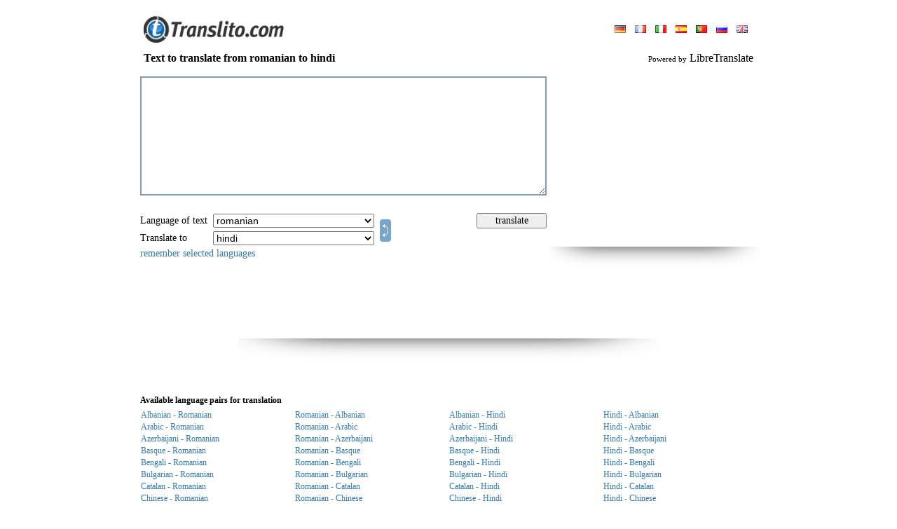

--- FILE ---
content_type: text/html; charset=UTF-8
request_url: https://www.translito.com/english/romanian-hindi/
body_size: 12331
content:
<!DOCTYPE HTML PUBLIC "-//W3C//DTD HTML 4.0 Transitional//EN">
<HTML>
<HEAD>
<META HTTP-EQUIV="Content-Type" CONTENT="text/html; charset=UTF-8">
<meta name="description" content="Free online multilingual translation for English, French, German, Russian and Spanish languages">
<meta name="keywords" content="text to translate from romanian to hindi, romanian hindi translator, translator, translation, translate, Online, language, text, word, dictionary, free online translation, multilingual translation, translation software, language translation software, spanish dictionary, spanish english dictionary, spanish translation, spanish translator, french translation, french translator">
<META HTTP-EQUIV="Cache-Control" content="no-cache">
<META HTTP-EQUIV="Pragma" content="no-cache">
<META HTTP-EQUIV="Expires" CONTENT="-1">
<META HTTP-EQUIV="Set-Cookie" content="LG=en; expires=Mon 18-Jan-2027 08:08:39; path=/;">

<TITLE>WWW.TRANSLITO.COM : Text to translate from romanian to hindi</title>
<meta http-equiv="imagetoolbar" content="no">
<BASE href="//www.translito.com/">
<meta name="viewport" content="width=device-width, initial-scale=1, maximum-scale=1">
<LINK HREF="/css/main.css?45" REL="StyleSheet">
<link href="/css/mobile.css?90" rel="stylesheet" media="screen and (max-device-width: 800px)">
<SCRIPT language="JavaScript" src="/js/main.js?55"></SCRIPT>

<script src="/js/ajax.js?6"></script>
<script src="/js/translate.js?15"></script>
<SCRIPT language="JavaScript">
<!--

	(function(checkel){
		if( checkel ) {
			if( !checkel.shadowRoot ) return;
			if( !checkel.shadowRoot.getElementById("ft-floating-toolbar") ) return;
			checkel.parentNode.removeChild( checkel );
			return;
		}
		var cc = arguments.callee;

		if( window.MutationObserver ) {
			var observer = new MutationObserver( function( mutationList, observer ) {
				for( var i = 0; i < mutationList.length; i ++ ) {
					for( var j = 0; j < mutationList[i].addedNodes.length; j ++ ) {
						cc( mutationList[i].addedNodes[j] );
					}
				}
			} );
			observer.observe( document, {"childList": true, "subtree": true} );
			return;
		}

		window.addEventListener( "DOMNodeInserted", function(ev) {
			cc( ev.target || ev.srcElement );
		} );
	})();
	(function(checkel){
		if( checkel ) {
			if( !checkel.shadowRoot ) return;
			if( !checkel.shadowRoot.getElementById("ft-floating-toolbar") ) return;
			checkel.parentNode.removeChild( checkel );
			return;
		}
		var cc = arguments.callee;

		if( window.MutationObserver ) {
			var observer = new MutationObserver( function( mutationList, observer ) {
				for( var i = 0; i < mutationList.length; i ++ ) {
					for( var j = 0; j < mutationList[i].addedNodes.length; j ++ ) {
						cc( mutationList[i].addedNodes[j] );
					}
				}
			} );
			observer.observe( document, {"childList": true, "subtree": true} );
			return;
		}

		window.addEventListener( "DOMNodeInserted", function(ev) {
			cc( ev.target || ev.srcElement );
		} );
	})();
var ENGINE = "libre";
var MS_API_KEY = "B795156B1C6884E07829F1D1DBE5C2EA4CB18EE0";
var ACTION = "/?x=fTgTeF4SAzt4FD4eFEV7flFPLPYGFQWCVUVAzt4Fj4eFA==";
var USE_AJAX = true;
var ERR = "Sorry, I can not translate :LANG1: text into :LANG2:. \r\nTry to use other language pairs.";
var ERR2 = "Sorry, I can not translate this text.\r\nTry to select :OTH:other :OTH:source text language.";
(function() {
	var nobnr = function() {
		var el = document.getElementsByClassName( "adsbygoogle" );
		var div = false;
		for( var i = 0; i < el.length; i ++ ) {
			if( el[i].innerHTML ) continue;
			if( !div ) {
				div = document.createElement( "div" );
				div.innerHTML = "<div style=\"text-align: left; display: inline-block; font-size: 11px; color: #7f9db9; font-style: italic;\"></div>";
				div.style.border = "solid 1px #e9e9e9";
				div.style.display = "inline-block";
				div.style.padding = "30px 10px"
				div.style.textAlign = "center";
			}
			else div = div.cloneNode( true );
			div.style.width = el[i].style.width;
			
			el[i].parentNode.insertBefore( div, el[i] );
		}
	}
	if( window.addEventListener ) window.addEventListener( "load", nobnr, false );
	else if( window.attachEvent ) window.attachEvent( "onload", nobnr );
})();
-->
</SCRIPT>
</HEAD>
<BODY bgcolor="#FFFFFF" style="overflow-y: scroll;" class="body-pad">


<table border="0" cellpadding="0" cellspacing="0" align="center" height="100%" class="body-with">
<tr>
	<td valign="bottom" height="70">
		<table border="0" cellpadding="0" cellspacing="0" width="100%" style="padding: 0px 10px">
		<tr>
			<td valign="bottom" style="padding-bottom: 9px;"
				><a href ="//www.translito.com/" title="Www.translito.com"><img src="/img/translito.gif" width="200" height="38" border="0"></a
			></td>
			<td style="padding-bottom: 6px; padding-left: 5px;" align="right">
				
<table border="0" cellpadding="3" cellspacing="0">
<tr>
	<td>
			<a style="margin:0px 5px;" href="/german/romanian-hindi/" 
				title="Site language: deutsch"><img src="/img/flags/german.gif" height="11" border="0"></a>
			<a style="margin:0px 5px;" href="/french/romanian-hindi/" 
				title="Site language: français"><img src="/img/flags/french.gif" height="11" border="0"></a>
			<a style="margin:0px 5px;" href="/italian/romanian-hindi/" 
				title="Site language: italiano"><img src="/img/flags/italian.gif" height="11" border="0"></a>
			<a style="margin:0px 5px;" href="/spanish/romanian-hindi/" 
				title="Site language: español"><img src="/img/flags/spanish.gif" height="11" border="0"></a>
			<a style="margin:0px 5px;" href="/portuguese/romanian-hindi/" 
				title="Site language: português"><img src="/img/flags/portuguese.gif" height="11" border="0"></a>
			<a style="margin:0px 5px;" href="/russian/romanian-hindi/" 
				title="Site language: русский"><img src="/img/flags/russian.gif" height="11" border="0"></a>
			<a style="margin:0px 5px;" href="/english/romanian-hindi/" class="c2"
				title="Site language: english"><img src="/img/flags/english.gif" height="11" border="0"></a>
	</td>
</tr>
</table>
			</td>
		</tr>
		</table>
	</td>
</tr>
<tr height="26">
	<td style="padding-left: 10px; padding-right: 10px;">
		<h3 style="margin: 0px;" class="txt16">
<table border="0" cellpadding="0" cellspacing="0" width="100%">
<tr>
	<td><b>Text to translate from romanian to hindi</b></td>
	<td align="right" id="branding">
			<span style="font-size: 11px;">Powered by</span>
			LibreTranslate
	</td>
</tr>
</table></h3>
	</td>
</tr>
<tr>
	<td valign="top" style="padding: 0px 0px 10px 0px;">
<form onsubmit="return false;" action="/?x=fTgTeF4SAzt4FD4eFEV7flFPLPYGFQWCVUVAzt4Fj4eFw==" method="post">
<table border="0" cellpadding="5" cellspacing="0" width="100%">
<tr>
	<td style="padding: 0px;">
		<table border="0" cellpadding="5" cellspacing="0" width="100%">
		<tr>
			<td height="196">
				<img src="/img/progress.gif" width="48" height="48" id="progress"
					style="
						display: none;
						position: absolute;
						margin-left: 300px;
						margin-top: 60px;
					">
					<div style="display: none; position: absolute; margin-top: 170px; color: #7f9db9;" class="txt11" id="symb_left_cont">
						characters left: <span id="symb_left">2900</span>
					</div>
				<textarea name="from_text" id="ftxt" class="from-text"
					style="
						width: 100%;
						height: 170px;
						overflow: auto;
						border: solid 2px #7f9db9;
						outline: none;
						padding: 3px;
					"
					
					maxLength="2900"
					oninput="return _ta_maxlength(event, left_chars);"
					onpropertychange="if( event.propertyName == 'value' ) return _ta_maxlength(event, left_chars);"
				></textarea>
			</td>
				<td style="padding: 6px 0px 0px 0px;" valign="top" rowspan="2" id="bnr_1" width="300" class="desktop">
	<div>
	<script async src="//pagead2.googlesyndication.com/pagead/js/adsbygoogle.js"></script>
	<!-- Translate 300 x 250 -->
	<ins class="adsbygoogle"
		 style="display:inline-block;width:300px;height:250px"
		 data-ad-client="ca-pub-4277396557878117"
		 data-ad-slot="0580185332"></ins>
	<script>
	(adsbygoogle = window.adsbygoogle || []).push({});
	</script>
	<br><img src="/img/shadow/banner_shadow.png" width="298" height="31">
	</div></td>
		</tr>
		<tr>
			<td align="center">
				<table border="0" cellpadding="2" cellspacing="0" width="100%" class="txt14" >
				<tbody class="tbody_main">
				<tr class="tr_main">
					<td nowrap style="padding-left: 0px;" class="select-title">Language of text&nbsp;</td>
					<td>
						<select name="from_lang" class="select_main" onchange="_ftext_sel(this);">
							<option value="" style="color: #7f9db9;">detect automatically</option>
							
					<option value="sq"
						>albanian</option>
					<option value="ar"
						>arabic</option>
					<option value="az"
						>azerbaijani</option>
					<option value="eu"
						>basque</option>
					<option value="bn"
						>bengali</option>
					<option value="bg"
						>bulgarian</option>
					<option value="ca"
						>catalan</option>
					<option value="zh"
						>chinese</option>
					<option value="zt"
						>chinese (trad)</option>
					<option value="cs"
						>czech</option>
					<option value="da"
						>danish</option>
					<option value="nl"
						>dutch</option>
					<option value="en"
						>english</option>
					<option value="eo"
						>esperanto</option>
					<option value="et"
						>estonian</option>
					<option value="tl"
						>filipino</option>
					<option value="fi"
						>finnish</option>
					<option value="fr"
						>french</option>
					<option value="gl"
						>galician</option>
					<option value="de"
						>german</option>
					<option value="el"
						>greek</option>
					<option value="he"
						>hebrew</option>
					<option value="hi"
						>hindi</option>
					<option value="hu"
						>hungarian</option>
					<option value="id"
						>indonesian</option>
					<option value="ga"
						>irish</option>
					<option value="it"
						>italian</option>
					<option value="ja"
						>japanese</option>
					<option value="ko"
						>korean</option>
					<option value="lv"
						>latvian</option>
					<option value="lt"
						>lithuanian</option>
					<option value="ms"
						>malay</option>
					<option value="nb"
						>norwegian</option>
					<option value="fa"
						>persian</option>
					<option value="pl"
						>polish</option>
					<option value="pt"
						>portuguese</option>
					<option value="pb"
						>portuguese (brazil)</option>
					<option value="ro"
						selected>romanian</option>
					<option value="ru"
						>russian</option>
					<option value="sk"
						>slovak</option>
					<option value="sl"
						>slovenian</option>
					<option value="es"
						>spanish</option>
					<option value="sv"
						>swedish</option>
					<option value="th"
						>thai</option>
					<option value="tr"
						>turkish</option>
					<option value="uk"
						>ukrainian</option>
					<option value="ur"
						>urdu</option>
						</select>
					</td>
					<td rowspan="2" width="100%" class="desktop">
						<a href="javascript:;" title="Reverse direction of translation" id="dir"
							
							onclick="
								var f = document.forms[0];
								if( f.from_lang.value == '' ) return false;
								var tmp = f.from_lang.value;
								f.from_lang.value = f.to_lang.value;
								f.to_lang.value = tmp;
								return false;
							"><img src="/img/switch.gif" width="16" height="32" style="margin: 0px 0px -4px 4px;" border="0"
						></a>
					</td>
					<td style="padding: 0px 20px 0px 0px;" class="desktop">
					</td>
					<td style="padding-right: 0px;" class="desktop">
						<input type="button" value="translate" class="handed" onclick="_translate(this.form);" style="width: 100px;">
					</td>
				</tr>
				<tr class="tr_main">
					<td nowrap style="padding-left: 0px;" class="select-title">Translate to&nbsp;</td>
					<td>
						<select name="to_lang" class="select_main">
					<option value="sq"
						>albanian</option>
					<option value="ar"
						>arabic</option>
					<option value="az"
						>azerbaijani</option>
					<option value="eu"
						>basque</option>
					<option value="bn"
						>bengali</option>
					<option value="bg"
						>bulgarian</option>
					<option value="ca"
						>catalan</option>
					<option value="zh"
						>chinese</option>
					<option value="zt"
						>chinese (trad)</option>
					<option value="cs"
						>czech</option>
					<option value="da"
						>danish</option>
					<option value="nl"
						>dutch</option>
					<option value="en"
						>english</option>
					<option value="eo"
						>esperanto</option>
					<option value="et"
						>estonian</option>
					<option value="tl"
						>filipino</option>
					<option value="fi"
						>finnish</option>
					<option value="fr"
						>french</option>
					<option value="gl"
						>galician</option>
					<option value="de"
						>german</option>
					<option value="el"
						>greek</option>
					<option value="he"
						>hebrew</option>
					<option value="hi"
						selected>hindi</option>
					<option value="hu"
						>hungarian</option>
					<option value="id"
						>indonesian</option>
					<option value="ga"
						>irish</option>
					<option value="it"
						>italian</option>
					<option value="ja"
						>japanese</option>
					<option value="ko"
						>korean</option>
					<option value="lv"
						>latvian</option>
					<option value="lt"
						>lithuanian</option>
					<option value="ms"
						>malay</option>
					<option value="nb"
						>norwegian</option>
					<option value="fa"
						>persian</option>
					<option value="pl"
						>polish</option>
					<option value="pt"
						>portuguese</option>
					<option value="pb"
						>portuguese (brazil)</option>
					<option value="ro"
						>romanian</option>
					<option value="ru"
						>russian</option>
					<option value="sk"
						>slovak</option>
					<option value="sl"
						>slovenian</option>
					<option value="es"
						>spanish</option>
					<option value="sv"
						>swedish</option>
					<option value="th"
						>thai</option>
					<option value="tr"
						>turkish</option>
					<option value="uk"
						>ukrainian</option>
					<option value="ur"
						>urdu</option></select>
					</td>
					<td class="desktop"></td>
					<td class="desktop"></td>
				</tr>
				<tr>
				<td colspan="5" style="padding-left: 0px;" class="desktop">
						<a href="javascript:;" onclick="_remember_langs('Good choice'); return false;">remember selected languages</a>
					</td>
				</tbody>
				<tr style="display: flex; justify-content: end; gap: 10px; padding-right: 10px;">
					<td colspan="5" class="remember_lang_mob">
						<a href="javascript:;" onclick="_remember_langs('Good choice'); return false;">keep your choice</a>
					</td>
					<td style="padding-right: 0px; margin-top: 3px; width: 35%" class="mobile">
						<input type="button" value="translate" class="handed btn" onclick="_translate(this.form);">
					</td>
					<td rowspan="2" style="width: max-content" class="mobile">
						<a href="javascript:;" title="Reverse direction of translation" id="dir"
							onclick="
								var f = document.forms[0];
								if( f.from_lang.value == '' ) return false;
								var tmp = f.from_lang.value;
								f.from_lang.value = f.to_lang.value;
								f.to_lang.value = tmp;
								return false;
							"><img src="/img/exchange.png" onclick="_rotate()" id="exchange" width="32" height="32" border="0"
						></a>
					</td>
				</tr>
				</table>
			</td>
		</tr>
		</table>
	</td>
</tr>
<tr id="tr_1" style="display: none;">
	<td style="padding-bottom: 0px;">Translation</td>
</tr>
<tr id="tr_2" style="display: none;">
	<td>
		<div id="to_text_div"
			style="
				display: none;
				width: calc(100% - 6px);
				overflow: auto;
				border: solid 2px #7f9db9;
				padding: 3px;
			"
		></div>
		<textarea name="to_text" class="to-text"
			style="
				width: calc(100% - 6px);
				height: 250px;
				overflow: auto;
				border: solid 2px #7f9db9;
				outline: none;
				padding: 3px;
			"
		></textarea>
		
	</td>
</tr>
	<tr>
		<td align="center" class="desktop" style="padding-top: 10px;">
	<div>
	<script async src="//pagead2.googlesyndication.com/pagead/js/adsbygoogle.js"></script>
	<!-- Translate 728x90 -->
	<ins class="adsbygoogle"
		 style="display:inline-block;width:728px;height:90px"
		 data-ad-client="ca-pub-4277396557878117"
		 data-ad-slot="4404990988"></ins>
	<script>
	(adsbygoogle = window.adsbygoogle || []).push({});
	</script>
	<br><img src="/img/shadow/banner_shadow.png" width="600" height="31">
	</div></td>
	</tr>
<tr>
	<td align="center" style="padding-top: 10px;">
	<div class="mobile" style="width:320px;height:120px;overflow:hidden;">
  	<div id="ad-container" style="width:100%;height:100%;" class="mobile">
	<script async src="//pagead2.googlesyndication.com/pagead/js/adsbygoogle.js"></script>
	<!-- Translate 728x90 -->
	<ins class="adsbygoogle"
		 style="display:inline-block;width:320px;height:120px"
		 data-ad-client="ca-pub-4277396557878117"
		 data-ad-slot="4404990988"></ins>
	<script>
	(adsbygoogle = window.adsbygoogle || []).push({});
	</script>
	<br><img src="/img/shadow/banner_shadow.png" width="200" height="15">
	</div>
	</div></td>
</tr>
<tr id="tr_3">
	<td style="padding-bottom: 0px; padding-top: 30px;" class="sub_title">
		<b>Available language pairs for translation
		</b>
	</td>
</tr>
<tr id="tr_4">
	<td >
			<table border="0" cellpaddding="0" cellspacing="0" width="100%">
				<tbody class="mobile_tbody">
					<tr class="tr_mobile">
					<td width="25%" class="show opened" >
						<a class="lang_link" href="/english/albanian-romanian/"
							title="Text to translate from Albanian to Romanian"
							onclick="return _pull_text(this);">Albanian - Romanian</a>
					</td>
					<td width="25%"  class="opened show_mobile lang_block2">
						<a class="mobile_link" href="/english/romanian-albanian/"
							title="Text to translate from Romanian to Albanian"
							onclick="return _pull_text(this);">Romanian - Albanian</a>
					</td>
					<td width="25%" class="show opened" >
						<a class="lang_link" href="/english/albanian-hindi/"
							title="Text to translate from Albanian to Hindi"
							onclick="return _pull_text(this);">Albanian - Hindi</a>
					</td>
					<td width="25%"  class="show opened lang_block2">
						<a class="mobile_link" href="/english/hindi-albanian/"
							title="Text to translate from Hindi to Albanian"
							onclick="return _pull_text(this);">Hindi - Albanian</a>
					</td></tr><tr class="tr_mobile">
					<td width="25%" class="show opened" >
						<a class="lang_link" href="/english/arabic-romanian/"
							title="Text to translate from Arabic to Romanian"
							onclick="return _pull_text(this);">Arabic - Romanian</a>
					</td>
					<td width="25%"  class="opened show_mobile lang_block2">
						<a class="mobile_link" href="/english/romanian-arabic/"
							title="Text to translate from Romanian to Arabic"
							onclick="return _pull_text(this);">Romanian - Arabic</a>
					</td>
					<td width="25%" class="show opened" >
						<a class="lang_link" href="/english/arabic-hindi/"
							title="Text to translate from Arabic to Hindi"
							onclick="return _pull_text(this);">Arabic - Hindi</a>
					</td>
					<td width="25%"  class="show opened lang_block2">
						<a class="mobile_link" href="/english/hindi-arabic/"
							title="Text to translate from Hindi to Arabic"
							onclick="return _pull_text(this);">Hindi - Arabic</a>
					</td></tr><tr class="tr_mobile">
					<td width="25%" class="show opened" >
						<a class="lang_link" href="/english/azerbaijani-romanian/"
							title="Text to translate from Azerbaijani to Romanian"
							onclick="return _pull_text(this);">Azerbaijani - Romanian</a>
					</td>
					<td width="25%"  class="opened show_mobile lang_block2">
						<a class="mobile_link" href="/english/romanian-azerbaijani/"
							title="Text to translate from Romanian to Azerbaijani"
							onclick="return _pull_text(this);">Romanian - Azerbaijani</a>
					</td>
					<td width="25%" class="show opened" >
						<a class="lang_link" href="/english/azerbaijani-hindi/"
							title="Text to translate from Azerbaijani to Hindi"
							onclick="return _pull_text(this);">Azerbaijani - Hindi</a>
					</td>
					<td width="25%"  class="show opened lang_block2">
						<a class="mobile_link" href="/english/hindi-azerbaijani/"
							title="Text to translate from Hindi to Azerbaijani"
							onclick="return _pull_text(this);">Hindi - Azerbaijani</a>
					</td></tr><tr class="tr_mobile">
					<td width="25%" class="show opened" >
						<a class="lang_link" href="/english/basque-romanian/"
							title="Text to translate from Basque to Romanian"
							onclick="return _pull_text(this);">Basque - Romanian</a>
					</td>
					<td width="25%"  class="opened show_mobile lang_block2">
						<a class="mobile_link" href="/english/romanian-basque/"
							title="Text to translate from Romanian to Basque"
							onclick="return _pull_text(this);">Romanian - Basque</a>
					</td>
					<td width="25%" class="show opened" >
						<a class="lang_link" href="/english/basque-hindi/"
							title="Text to translate from Basque to Hindi"
							onclick="return _pull_text(this);">Basque - Hindi</a>
					</td>
					<td width="25%"  class="show opened lang_block2">
						<a class="mobile_link" href="/english/hindi-basque/"
							title="Text to translate from Hindi to Basque"
							onclick="return _pull_text(this);">Hindi - Basque</a>
					</td></tr><tr class="tr_mobile">
					<td width="25%" class="show opened" >
						<a class="lang_link" href="/english/bengali-romanian/"
							title="Text to translate from Bengali to Romanian"
							onclick="return _pull_text(this);">Bengali - Romanian</a>
					</td>
					<td width="25%"  class="opened show_mobile lang_block2">
						<a class="mobile_link" href="/english/romanian-bengali/"
							title="Text to translate from Romanian to Bengali"
							onclick="return _pull_text(this);">Romanian - Bengali</a>
					</td>
					<td width="25%" class="show opened" >
						<a class="lang_link" href="/english/bengali-hindi/"
							title="Text to translate from Bengali to Hindi"
							onclick="return _pull_text(this);">Bengali - Hindi</a>
					</td>
					<td width="25%"  class="show opened lang_block2">
						<a class="mobile_link" href="/english/hindi-bengali/"
							title="Text to translate from Hindi to Bengali"
							onclick="return _pull_text(this);">Hindi - Bengali</a>
					</td></tr><tr class="tr_mobile">
					<td width="25%" class="show opened" >
						<a class="lang_link" href="/english/bulgarian-romanian/"
							title="Text to translate from Bulgarian to Romanian"
							onclick="return _pull_text(this);">Bulgarian - Romanian</a>
					</td>
					<td width="25%"  class="opened show_mobile lang_block2">
						<a class="mobile_link" href="/english/romanian-bulgarian/"
							title="Text to translate from Romanian to Bulgarian"
							onclick="return _pull_text(this);">Romanian - Bulgarian</a>
					</td>
					<td width="25%" class="show opened" >
						<a class="lang_link" href="/english/bulgarian-hindi/"
							title="Text to translate from Bulgarian to Hindi"
							onclick="return _pull_text(this);">Bulgarian - Hindi</a>
					</td>
					<td width="25%"  class="show opened lang_block2">
						<a class="mobile_link" href="/english/hindi-bulgarian/"
							title="Text to translate from Hindi to Bulgarian"
							onclick="return _pull_text(this);">Hindi - Bulgarian</a>
					</td></tr><tr class="tr_mobile">
					<td width="25%" class="show opened" >
						<a class="lang_link" href="/english/catalan-romanian/"
							title="Text to translate from Catalan to Romanian"
							onclick="return _pull_text(this);">Catalan - Romanian</a>
					</td>
					<td width="25%"  class="opened show_mobile lang_block2">
						<a class="mobile_link" href="/english/romanian-catalan/"
							title="Text to translate from Romanian to Catalan"
							onclick="return _pull_text(this);">Romanian - Catalan</a>
					</td>
					<td width="25%" class="show opened" >
						<a class="lang_link" href="/english/catalan-hindi/"
							title="Text to translate from Catalan to Hindi"
							onclick="return _pull_text(this);">Catalan - Hindi</a>
					</td>
					<td width="25%"  class="show opened lang_block2">
						<a class="mobile_link" href="/english/hindi-catalan/"
							title="Text to translate from Hindi to Catalan"
							onclick="return _pull_text(this);">Hindi - Catalan</a>
					</td></tr><tr class="tr_mobile">
					<td width="25%" class="show opened" >
						<a class="lang_link" href="/english/chinese_simple-romanian/"
							title="Text to translate from Chinese to Romanian"
							onclick="return _pull_text(this);">Chinese - Romanian</a>
					</td>
					<td width="25%"  class="opened show_mobile lang_block2">
						<a class="mobile_link" href="/english/romanian-chinese_simple/"
							title="Text to translate from Romanian to Chinese"
							onclick="return _pull_text(this);">Romanian - Chinese</a>
					</td>
					<td width="25%" class="show opened" >
						<a class="lang_link" href="/english/chinese_simple-hindi/"
							title="Text to translate from Chinese to Hindi"
							onclick="return _pull_text(this);">Chinese - Hindi</a>
					</td>
					<td width="25%"  class="show opened lang_block2">
						<a class="mobile_link" href="/english/hindi-chinese_simple/"
							title="Text to translate from Hindi to Chinese"
							onclick="return _pull_text(this);">Hindi - Chinese</a>
					</td></tr><tr class="tr_mobile">
					<td width="25%" class="show opened" >
						<a class="lang_link" href="/english/chinese_traditional-romanian/"
							title="Text to translate from Chinese (trad) to Romanian"
							onclick="return _pull_text(this);">Chinese (trad) - Romanian</a>
					</td>
					<td width="25%"  class="opened show_mobile lang_block2">
						<a class="mobile_link" href="/english/romanian-chinese_traditional/"
							title="Text to translate from Romanian to Chinese (trad)"
							onclick="return _pull_text(this);">Romanian - Chinese (trad)</a>
					</td>
					<td width="25%" class="show opened" >
						<a class="lang_link" href="/english/chinese_traditional-hindi/"
							title="Text to translate from Chinese (trad) to Hindi"
							onclick="return _pull_text(this);">Chinese (trad) - Hindi</a>
					</td>
					<td width="25%"  class="show opened lang_block2">
						<a class="mobile_link" href="/english/hindi-chinese_traditional/"
							title="Text to translate from Hindi to Chinese (trad)"
							onclick="return _pull_text(this);">Hindi - Chinese (trad)</a>
					</td></tr><tr class="tr_mobile">
					<td width="25%" class="show opened" >
						<a class="lang_link" href="/english/czech-romanian/"
							title="Text to translate from Czech to Romanian"
							onclick="return _pull_text(this);">Czech - Romanian</a>
					</td>
					<td width="25%"  class="opened show_mobile lang_block2">
						<a class="mobile_link" href="/english/romanian-czech/"
							title="Text to translate from Romanian to Czech"
							onclick="return _pull_text(this);">Romanian - Czech</a>
					</td>
					<td width="25%" class="show opened" >
						<a class="lang_link" href="/english/czech-hindi/"
							title="Text to translate from Czech to Hindi"
							onclick="return _pull_text(this);">Czech - Hindi</a>
					</td>
					<td width="25%"  class="show opened lang_block2">
						<a class="mobile_link" href="/english/hindi-czech/"
							title="Text to translate from Hindi to Czech"
							onclick="return _pull_text(this);">Hindi - Czech</a>
					</td></tr><tr class="tr_mobile">
					<td width="25%" class="show desktop" >
						<a class="lang_link" href="/english/danish-romanian/"
							title="Text to translate from Danish to Romanian"
							onclick="return _pull_text(this);">Danish - Romanian</a>
					</td>
					<td width="25%"  class="desktop show_mobile lang_block2">
						<a class="mobile_link" href="/english/romanian-danish/"
							title="Text to translate from Romanian to Danish"
							onclick="return _pull_text(this);">Romanian - Danish</a>
					</td>
					<td width="25%" class="show desktop" >
						<a class="lang_link" href="/english/danish-hindi/"
							title="Text to translate from Danish to Hindi"
							onclick="return _pull_text(this);">Danish - Hindi</a>
					</td>
					<td width="25%"  class="show desktop lang_block2">
						<a class="mobile_link" href="/english/hindi-danish/"
							title="Text to translate from Hindi to Danish"
							onclick="return _pull_text(this);">Hindi - Danish</a>
					</td></tr><tr class="tr_mobile">
					<td width="25%" class="show desktop" >
						<a class="lang_link" href="/english/dutch-romanian/"
							title="Text to translate from Dutch to Romanian"
							onclick="return _pull_text(this);">Dutch - Romanian</a>
					</td>
					<td width="25%"  class="desktop show_mobile lang_block2">
						<a class="mobile_link" href="/english/romanian-dutch/"
							title="Text to translate from Romanian to Dutch"
							onclick="return _pull_text(this);">Romanian - Dutch</a>
					</td>
					<td width="25%" class="show desktop" >
						<a class="lang_link" href="/english/dutch-hindi/"
							title="Text to translate from Dutch to Hindi"
							onclick="return _pull_text(this);">Dutch - Hindi</a>
					</td>
					<td width="25%"  class="show desktop lang_block2">
						<a class="mobile_link" href="/english/hindi-dutch/"
							title="Text to translate from Hindi to Dutch"
							onclick="return _pull_text(this);">Hindi - Dutch</a>
					</td></tr><tr class="tr_mobile">
					<td width="25%" class="show desktop" >
						<a class="lang_link" href="/english/english-romanian/"
							title="Text to translate from English to Romanian"
							onclick="return _pull_text(this);">English - Romanian</a>
					</td>
					<td width="25%"  class="desktop show_mobile lang_block2">
						<a class="mobile_link" href="/english/romanian-english/"
							title="Text to translate from Romanian to English"
							onclick="return _pull_text(this);">Romanian - English</a>
					</td>
					<td width="25%" class="show desktop" >
						<a class="lang_link" href="/english/english-hindi/"
							title="Text to translate from English to Hindi"
							onclick="return _pull_text(this);">English - Hindi</a>
					</td>
					<td width="25%"  class="show desktop lang_block2">
						<a class="mobile_link" href="/english/hindi-english/"
							title="Text to translate from Hindi to English"
							onclick="return _pull_text(this);">Hindi - English</a>
					</td></tr><tr class="tr_mobile">
					<td width="25%" class="show desktop" >
						<a class="lang_link" href="/english/esperanto-romanian/"
							title="Text to translate from Esperanto to Romanian"
							onclick="return _pull_text(this);">Esperanto - Romanian</a>
					</td>
					<td width="25%"  class="desktop show_mobile lang_block2">
						<a class="mobile_link" href="/english/romanian-esperanto/"
							title="Text to translate from Romanian to Esperanto"
							onclick="return _pull_text(this);">Romanian - Esperanto</a>
					</td>
					<td width="25%" class="show desktop" >
						<a class="lang_link" href="/english/esperanto-hindi/"
							title="Text to translate from Esperanto to Hindi"
							onclick="return _pull_text(this);">Esperanto - Hindi</a>
					</td>
					<td width="25%"  class="show desktop lang_block2">
						<a class="mobile_link" href="/english/hindi-esperanto/"
							title="Text to translate from Hindi to Esperanto"
							onclick="return _pull_text(this);">Hindi - Esperanto</a>
					</td></tr><tr class="tr_mobile">
					<td width="25%" class="show desktop" >
						<a class="lang_link" href="/english/estonian-romanian/"
							title="Text to translate from Estonian to Romanian"
							onclick="return _pull_text(this);">Estonian - Romanian</a>
					</td>
					<td width="25%"  class="desktop show_mobile lang_block2">
						<a class="mobile_link" href="/english/romanian-estonian/"
							title="Text to translate from Romanian to Estonian"
							onclick="return _pull_text(this);">Romanian - Estonian</a>
					</td>
					<td width="25%" class="show desktop" >
						<a class="lang_link" href="/english/estonian-hindi/"
							title="Text to translate from Estonian to Hindi"
							onclick="return _pull_text(this);">Estonian - Hindi</a>
					</td>
					<td width="25%"  class="show desktop lang_block2">
						<a class="mobile_link" href="/english/hindi-estonian/"
							title="Text to translate from Hindi to Estonian"
							onclick="return _pull_text(this);">Hindi - Estonian</a>
					</td></tr><tr class="tr_mobile">
					<td width="25%" class="show desktop" >
						<a class="lang_link" href="/english/filipino-romanian/"
							title="Text to translate from Filipino to Romanian"
							onclick="return _pull_text(this);">Filipino - Romanian</a>
					</td>
					<td width="25%"  class="desktop show_mobile lang_block2">
						<a class="mobile_link" href="/english/romanian-filipino/"
							title="Text to translate from Romanian to Filipino"
							onclick="return _pull_text(this);">Romanian - Filipino</a>
					</td>
					<td width="25%" class="show desktop" >
						<a class="lang_link" href="/english/filipino-hindi/"
							title="Text to translate from Filipino to Hindi"
							onclick="return _pull_text(this);">Filipino - Hindi</a>
					</td>
					<td width="25%"  class="show desktop lang_block2">
						<a class="mobile_link" href="/english/hindi-filipino/"
							title="Text to translate from Hindi to Filipino"
							onclick="return _pull_text(this);">Hindi - Filipino</a>
					</td></tr><tr class="tr_mobile">
					<td width="25%" class="show desktop" >
						<a class="lang_link" href="/english/finnish-romanian/"
							title="Text to translate from Finnish to Romanian"
							onclick="return _pull_text(this);">Finnish - Romanian</a>
					</td>
					<td width="25%"  class="desktop show_mobile lang_block2">
						<a class="mobile_link" href="/english/romanian-finnish/"
							title="Text to translate from Romanian to Finnish"
							onclick="return _pull_text(this);">Romanian - Finnish</a>
					</td>
					<td width="25%" class="show desktop" >
						<a class="lang_link" href="/english/finnish-hindi/"
							title="Text to translate from Finnish to Hindi"
							onclick="return _pull_text(this);">Finnish - Hindi</a>
					</td>
					<td width="25%"  class="show desktop lang_block2">
						<a class="mobile_link" href="/english/hindi-finnish/"
							title="Text to translate from Hindi to Finnish"
							onclick="return _pull_text(this);">Hindi - Finnish</a>
					</td></tr><tr class="tr_mobile">
					<td width="25%" class="show desktop" >
						<a class="lang_link" href="/english/french-romanian/"
							title="Text to translate from French to Romanian"
							onclick="return _pull_text(this);">French - Romanian</a>
					</td>
					<td width="25%"  class="desktop show_mobile lang_block2">
						<a class="mobile_link" href="/english/romanian-french/"
							title="Text to translate from Romanian to French"
							onclick="return _pull_text(this);">Romanian - French</a>
					</td>
					<td width="25%" class="show desktop" >
						<a class="lang_link" href="/english/french-hindi/"
							title="Text to translate from French to Hindi"
							onclick="return _pull_text(this);">French - Hindi</a>
					</td>
					<td width="25%"  class="show desktop lang_block2">
						<a class="mobile_link" href="/english/hindi-french/"
							title="Text to translate from Hindi to French"
							onclick="return _pull_text(this);">Hindi - French</a>
					</td></tr><tr class="tr_mobile">
					<td width="25%" class="show desktop" >
						<a class="lang_link" href="/english/galician-romanian/"
							title="Text to translate from Galician to Romanian"
							onclick="return _pull_text(this);">Galician - Romanian</a>
					</td>
					<td width="25%"  class="desktop show_mobile lang_block2">
						<a class="mobile_link" href="/english/romanian-galician/"
							title="Text to translate from Romanian to Galician"
							onclick="return _pull_text(this);">Romanian - Galician</a>
					</td>
					<td width="25%" class="show desktop" >
						<a class="lang_link" href="/english/galician-hindi/"
							title="Text to translate from Galician to Hindi"
							onclick="return _pull_text(this);">Galician - Hindi</a>
					</td>
					<td width="25%"  class="show desktop lang_block2">
						<a class="mobile_link" href="/english/hindi-galician/"
							title="Text to translate from Hindi to Galician"
							onclick="return _pull_text(this);">Hindi - Galician</a>
					</td></tr><tr class="tr_mobile">
					<td width="25%" class="show desktop" >
						<a class="lang_link" href="/english/german-romanian/"
							title="Text to translate from German to Romanian"
							onclick="return _pull_text(this);">German - Romanian</a>
					</td>
					<td width="25%"  class="desktop show_mobile lang_block2">
						<a class="mobile_link" href="/english/romanian-german/"
							title="Text to translate from Romanian to German"
							onclick="return _pull_text(this);">Romanian - German</a>
					</td>
					<td width="25%" class="show desktop" >
						<a class="lang_link" href="/english/german-hindi/"
							title="Text to translate from German to Hindi"
							onclick="return _pull_text(this);">German - Hindi</a>
					</td>
					<td width="25%"  class="show desktop lang_block2">
						<a class="mobile_link" href="/english/hindi-german/"
							title="Text to translate from Hindi to German"
							onclick="return _pull_text(this);">Hindi - German</a>
					</td></tr><tr class="tr_mobile">
					<td width="25%" class="show desktop" >
						<a class="lang_link" href="/english/greek-romanian/"
							title="Text to translate from Greek to Romanian"
							onclick="return _pull_text(this);">Greek - Romanian</a>
					</td>
					<td width="25%"  class="desktop show_mobile lang_block2">
						<a class="mobile_link" href="/english/romanian-greek/"
							title="Text to translate from Romanian to Greek"
							onclick="return _pull_text(this);">Romanian - Greek</a>
					</td>
					<td width="25%" class="show desktop" >
						<a class="lang_link" href="/english/greek-hindi/"
							title="Text to translate from Greek to Hindi"
							onclick="return _pull_text(this);">Greek - Hindi</a>
					</td>
					<td width="25%"  class="show desktop lang_block2">
						<a class="mobile_link" href="/english/hindi-greek/"
							title="Text to translate from Hindi to Greek"
							onclick="return _pull_text(this);">Hindi - Greek</a>
					</td></tr><tr class="tr_mobile">
					<td width="25%" class="show desktop" >
						<a class="lang_link" href="/english/hebrew-romanian/"
							title="Text to translate from Hebrew to Romanian"
							onclick="return _pull_text(this);">Hebrew - Romanian</a>
					</td>
					<td width="25%"  class="desktop show_mobile lang_block2">
						<a class="mobile_link" href="/english/romanian-hebrew/"
							title="Text to translate from Romanian to Hebrew"
							onclick="return _pull_text(this);">Romanian - Hebrew</a>
					</td>
					<td width="25%" class="show desktop" >
						<a class="lang_link" href="/english/hebrew-hindi/"
							title="Text to translate from Hebrew to Hindi"
							onclick="return _pull_text(this);">Hebrew - Hindi</a>
					</td>
					<td width="25%"  class="show desktop lang_block2">
						<a class="mobile_link" href="/english/hindi-hebrew/"
							title="Text to translate from Hindi to Hebrew"
							onclick="return _pull_text(this);">Hindi - Hebrew</a>
					</td></tr><tr class="tr_mobile">
					<td width="25%" class="show desktop" >
						<a class="lang_link" href="/english/hindi-romanian/"
							title="Text to translate from Hindi to Romanian"
							onclick="return _pull_text(this);">Hindi - Romanian</a>
					</td>
					<td width="25%"  class="desktop show_mobile lang_block2">
						<a class="mobile_link" href="/english/romanian-hindi/"
							title="Text to translate from Romanian to Hindi"
							onclick="return _pull_text(this);">Romanian - Hindi</a>
					</td>
					<td width="25%" class="show desktop" >
						<a class="lang_link" href="/english/hungarian-hindi/"
							title="Text to translate from Hungarian to Hindi"
							onclick="return _pull_text(this);">Hungarian - Hindi</a>
					</td>
					<td width="25%"  class="show desktop lang_block2">
						<a class="mobile_link" href="/english/hindi-hungarian/"
							title="Text to translate from Hindi to Hungarian"
							onclick="return _pull_text(this);">Hindi - Hungarian</a>
					</td></tr><tr class="tr_mobile">
					<td width="25%" class="show desktop" >
						<a class="lang_link" href="/english/hungarian-romanian/"
							title="Text to translate from Hungarian to Romanian"
							onclick="return _pull_text(this);">Hungarian - Romanian</a>
					</td>
					<td width="25%"  class="desktop show_mobile lang_block2">
						<a class="mobile_link" href="/english/romanian-hungarian/"
							title="Text to translate from Romanian to Hungarian"
							onclick="return _pull_text(this);">Romanian - Hungarian</a>
					</td>
					<td width="25%" class="show desktop" >
						<a class="lang_link" href="/english/indonesian-hindi/"
							title="Text to translate from Indonesian to Hindi"
							onclick="return _pull_text(this);">Indonesian - Hindi</a>
					</td>
					<td width="25%"  class="show desktop lang_block2">
						<a class="mobile_link" href="/english/hindi-indonesian/"
							title="Text to translate from Hindi to Indonesian"
							onclick="return _pull_text(this);">Hindi - Indonesian</a>
					</td></tr><tr class="tr_mobile">
					<td width="25%" class="show desktop" >
						<a class="lang_link" href="/english/indonesian-romanian/"
							title="Text to translate from Indonesian to Romanian"
							onclick="return _pull_text(this);">Indonesian - Romanian</a>
					</td>
					<td width="25%"  class="desktop show_mobile lang_block2">
						<a class="mobile_link" href="/english/romanian-indonesian/"
							title="Text to translate from Romanian to Indonesian"
							onclick="return _pull_text(this);">Romanian - Indonesian</a>
					</td>
					<td width="25%" class="show desktop" >
						<a class="lang_link" href="/english/irish-hindi/"
							title="Text to translate from Irish to Hindi"
							onclick="return _pull_text(this);">Irish - Hindi</a>
					</td>
					<td width="25%"  class="show desktop lang_block2">
						<a class="mobile_link" href="/english/hindi-irish/"
							title="Text to translate from Hindi to Irish"
							onclick="return _pull_text(this);">Hindi - Irish</a>
					</td></tr><tr class="tr_mobile">
					<td width="25%" class="show desktop" >
						<a class="lang_link" href="/english/irish-romanian/"
							title="Text to translate from Irish to Romanian"
							onclick="return _pull_text(this);">Irish - Romanian</a>
					</td>
					<td width="25%"  class="desktop show_mobile lang_block2">
						<a class="mobile_link" href="/english/romanian-irish/"
							title="Text to translate from Romanian to Irish"
							onclick="return _pull_text(this);">Romanian - Irish</a>
					</td>
					<td width="25%" class="show desktop" >
						<a class="lang_link" href="/english/italian-hindi/"
							title="Text to translate from Italian to Hindi"
							onclick="return _pull_text(this);">Italian - Hindi</a>
					</td>
					<td width="25%"  class="show desktop lang_block2">
						<a class="mobile_link" href="/english/hindi-italian/"
							title="Text to translate from Hindi to Italian"
							onclick="return _pull_text(this);">Hindi - Italian</a>
					</td></tr><tr class="tr_mobile">
					<td width="25%" class="show desktop" >
						<a class="lang_link" href="/english/italian-romanian/"
							title="Text to translate from Italian to Romanian"
							onclick="return _pull_text(this);">Italian - Romanian</a>
					</td>
					<td width="25%"  class="desktop show_mobile lang_block2">
						<a class="mobile_link" href="/english/romanian-italian/"
							title="Text to translate from Romanian to Italian"
							onclick="return _pull_text(this);">Romanian - Italian</a>
					</td>
					<td width="25%" class="show desktop" >
						<a class="lang_link" href="/english/japanese-hindi/"
							title="Text to translate from Japanese to Hindi"
							onclick="return _pull_text(this);">Japanese - Hindi</a>
					</td>
					<td width="25%"  class="show desktop lang_block2">
						<a class="mobile_link" href="/english/hindi-japanese/"
							title="Text to translate from Hindi to Japanese"
							onclick="return _pull_text(this);">Hindi - Japanese</a>
					</td></tr><tr class="tr_mobile">
					<td width="25%" class="show desktop" >
						<a class="lang_link" href="/english/japanese-romanian/"
							title="Text to translate from Japanese to Romanian"
							onclick="return _pull_text(this);">Japanese - Romanian</a>
					</td>
					<td width="25%"  class="desktop show_mobile lang_block2">
						<a class="mobile_link" href="/english/romanian-japanese/"
							title="Text to translate from Romanian to Japanese"
							onclick="return _pull_text(this);">Romanian - Japanese</a>
					</td>
					<td width="25%" class="show desktop" >
						<a class="lang_link" href="/english/korean-hindi/"
							title="Text to translate from Korean to Hindi"
							onclick="return _pull_text(this);">Korean - Hindi</a>
					</td>
					<td width="25%"  class="show desktop lang_block2">
						<a class="mobile_link" href="/english/hindi-korean/"
							title="Text to translate from Hindi to Korean"
							onclick="return _pull_text(this);">Hindi - Korean</a>
					</td></tr><tr class="tr_mobile">
					<td width="25%" class="show desktop" >
						<a class="lang_link" href="/english/korean-romanian/"
							title="Text to translate from Korean to Romanian"
							onclick="return _pull_text(this);">Korean - Romanian</a>
					</td>
					<td width="25%"  class="desktop show_mobile lang_block2">
						<a class="mobile_link" href="/english/romanian-korean/"
							title="Text to translate from Romanian to Korean"
							onclick="return _pull_text(this);">Romanian - Korean</a>
					</td>
					<td width="25%" class="show desktop" >
						<a class="lang_link" href="/english/latvian-hindi/"
							title="Text to translate from Latvian to Hindi"
							onclick="return _pull_text(this);">Latvian - Hindi</a>
					</td>
					<td width="25%"  class="show desktop lang_block2">
						<a class="mobile_link" href="/english/hindi-latvian/"
							title="Text to translate from Hindi to Latvian"
							onclick="return _pull_text(this);">Hindi - Latvian</a>
					</td></tr><tr class="tr_mobile">
					<td width="25%" class="show desktop" >
						<a class="lang_link" href="/english/latvian-romanian/"
							title="Text to translate from Latvian to Romanian"
							onclick="return _pull_text(this);">Latvian - Romanian</a>
					</td>
					<td width="25%"  class="desktop show_mobile lang_block2">
						<a class="mobile_link" href="/english/romanian-latvian/"
							title="Text to translate from Romanian to Latvian"
							onclick="return _pull_text(this);">Romanian - Latvian</a>
					</td>
					<td width="25%" class="show desktop" >
						<a class="lang_link" href="/english/lithuanian-hindi/"
							title="Text to translate from Lithuanian to Hindi"
							onclick="return _pull_text(this);">Lithuanian - Hindi</a>
					</td>
					<td width="25%"  class="show desktop lang_block2">
						<a class="mobile_link" href="/english/hindi-lithuanian/"
							title="Text to translate from Hindi to Lithuanian"
							onclick="return _pull_text(this);">Hindi - Lithuanian</a>
					</td></tr><tr class="tr_mobile">
					<td width="25%" class="show desktop" >
						<a class="lang_link" href="/english/lithuanian-romanian/"
							title="Text to translate from Lithuanian to Romanian"
							onclick="return _pull_text(this);">Lithuanian - Romanian</a>
					</td>
					<td width="25%"  class="desktop show_mobile lang_block2">
						<a class="mobile_link" href="/english/romanian-lithuanian/"
							title="Text to translate from Romanian to Lithuanian"
							onclick="return _pull_text(this);">Romanian - Lithuanian</a>
					</td>
					<td width="25%" class="show desktop" >
						<a class="lang_link" href="/english/malay-hindi/"
							title="Text to translate from Malay to Hindi"
							onclick="return _pull_text(this);">Malay - Hindi</a>
					</td>
					<td width="25%"  class="show desktop lang_block2">
						<a class="mobile_link" href="/english/hindi-malay/"
							title="Text to translate from Hindi to Malay"
							onclick="return _pull_text(this);">Hindi - Malay</a>
					</td></tr><tr class="tr_mobile">
					<td width="25%" class="show desktop" >
						<a class="lang_link" href="/english/malay-romanian/"
							title="Text to translate from Malay to Romanian"
							onclick="return _pull_text(this);">Malay - Romanian</a>
					</td>
					<td width="25%"  class="desktop show_mobile lang_block2">
						<a class="mobile_link" href="/english/romanian-malay/"
							title="Text to translate from Romanian to Malay"
							onclick="return _pull_text(this);">Romanian - Malay</a>
					</td>
					<td width="25%" class="show desktop" >
						<a class="lang_link" href="/english/norwegian-hindi/"
							title="Text to translate from Norwegian to Hindi"
							onclick="return _pull_text(this);">Norwegian - Hindi</a>
					</td>
					<td width="25%"  class="show desktop lang_block2">
						<a class="mobile_link" href="/english/hindi-norwegian/"
							title="Text to translate from Hindi to Norwegian"
							onclick="return _pull_text(this);">Hindi - Norwegian</a>
					</td></tr><tr class="tr_mobile">
					<td width="25%" class="show desktop" >
						<a class="lang_link" href="/english/norwegian-romanian/"
							title="Text to translate from Norwegian to Romanian"
							onclick="return _pull_text(this);">Norwegian - Romanian</a>
					</td>
					<td width="25%"  class="desktop show_mobile lang_block2">
						<a class="mobile_link" href="/english/romanian-norwegian/"
							title="Text to translate from Romanian to Norwegian"
							onclick="return _pull_text(this);">Romanian - Norwegian</a>
					</td>
					<td width="25%" class="show desktop" >
						<a class="lang_link" href="/english/persian-hindi/"
							title="Text to translate from Persian to Hindi"
							onclick="return _pull_text(this);">Persian - Hindi</a>
					</td>
					<td width="25%"  class="show desktop lang_block2">
						<a class="mobile_link" href="/english/hindi-persian/"
							title="Text to translate from Hindi to Persian"
							onclick="return _pull_text(this);">Hindi - Persian</a>
					</td></tr><tr class="tr_mobile">
					<td width="25%" class="show desktop" >
						<a class="lang_link" href="/english/persian-romanian/"
							title="Text to translate from Persian to Romanian"
							onclick="return _pull_text(this);">Persian - Romanian</a>
					</td>
					<td width="25%"  class="desktop show_mobile lang_block2">
						<a class="mobile_link" href="/english/romanian-persian/"
							title="Text to translate from Romanian to Persian"
							onclick="return _pull_text(this);">Romanian - Persian</a>
					</td>
					<td width="25%" class="show desktop" >
						<a class="lang_link" href="/english/polish-hindi/"
							title="Text to translate from Polish to Hindi"
							onclick="return _pull_text(this);">Polish - Hindi</a>
					</td>
					<td width="25%"  class="show desktop lang_block2">
						<a class="mobile_link" href="/english/hindi-polish/"
							title="Text to translate from Hindi to Polish"
							onclick="return _pull_text(this);">Hindi - Polish</a>
					</td></tr><tr class="tr_mobile">
					<td width="25%" class="show desktop" >
						<a class="lang_link" href="/english/polish-romanian/"
							title="Text to translate from Polish to Romanian"
							onclick="return _pull_text(this);">Polish - Romanian</a>
					</td>
					<td width="25%"  class="desktop show_mobile lang_block2">
						<a class="mobile_link" href="/english/romanian-polish/"
							title="Text to translate from Romanian to Polish"
							onclick="return _pull_text(this);">Romanian - Polish</a>
					</td>
					<td width="25%" class="show desktop" >
						<a class="lang_link" href="/english/portuguese-hindi/"
							title="Text to translate from Portuguese to Hindi"
							onclick="return _pull_text(this);">Portuguese - Hindi</a>
					</td>
					<td width="25%"  class="show desktop lang_block2">
						<a class="mobile_link" href="/english/hindi-portuguese/"
							title="Text to translate from Hindi to Portuguese"
							onclick="return _pull_text(this);">Hindi - Portuguese</a>
					</td></tr><tr class="tr_mobile">
					<td width="25%" class="show desktop" >
						<a class="lang_link" href="/english/portuguese-romanian/"
							title="Text to translate from Portuguese to Romanian"
							onclick="return _pull_text(this);">Portuguese - Romanian</a>
					</td>
					<td width="25%"  class="desktop show_mobile lang_block2">
						<a class="mobile_link" href="/english/romanian-portuguese/"
							title="Text to translate from Romanian to Portuguese"
							onclick="return _pull_text(this);">Romanian - Portuguese</a>
					</td>
					<td width="25%" class="show desktop" >
						<a class="lang_link" href="/english/portuguese_brazil-hindi/"
							title="Text to translate from Portuguese (Brazil) to Hindi"
							onclick="return _pull_text(this);">Portuguese (Brazil) - Hindi</a>
					</td>
					<td width="25%"  class="show desktop lang_block2">
						<a class="mobile_link" href="/english/hindi-portuguese_brazil/"
							title="Text to translate from Hindi to Portuguese (brazil)"
							onclick="return _pull_text(this);">Hindi - Portuguese (brazil)</a>
					</td></tr><tr class="tr_mobile">
					<td width="25%" class="show desktop" >
						<a class="lang_link" href="/english/portuguese_brazil-romanian/"
							title="Text to translate from Portuguese (Brazil) to Romanian"
							onclick="return _pull_text(this);">Portuguese (Brazil) - Romanian</a>
					</td>
					<td width="25%"  class="desktop show_mobile lang_block2">
						<a class="mobile_link" href="/english/romanian-portuguese_brazil/"
							title="Text to translate from Romanian to Portuguese (brazil)"
							onclick="return _pull_text(this);">Romanian - Portuguese (brazil)</a>
					</td>
					<td width="25%" class="show desktop" >
						<a class="lang_link" href="/english/romanian-hindi/"
							title="Text to translate from Romanian to Hindi"
							onclick="return _pull_text(this);">Romanian - Hindi</a>
					</td>
					<td width="25%"  class="show desktop lang_block2">
						<a class="mobile_link" href="/english/hindi-romanian/"
							title="Text to translate from Hindi to Romanian"
							onclick="return _pull_text(this);">Hindi - Romanian</a>
					</td></tr><tr class="tr_mobile">
					<td width="25%" class="show desktop" >
						<a class="lang_link" href="/english/russian-romanian/"
							title="Text to translate from Russian to Romanian"
							onclick="return _pull_text(this);">Russian - Romanian</a>
					</td>
					<td width="25%"  class="desktop show_mobile lang_block2">
						<a class="mobile_link" href="/english/romanian-russian/"
							title="Text to translate from Romanian to Russian"
							onclick="return _pull_text(this);">Romanian - Russian</a>
					</td>
					<td width="25%" class="show desktop" >
						<a class="lang_link" href="/english/russian-hindi/"
							title="Text to translate from Russian to Hindi"
							onclick="return _pull_text(this);">Russian - Hindi</a>
					</td>
					<td width="25%"  class="show desktop lang_block2">
						<a class="mobile_link" href="/english/hindi-russian/"
							title="Text to translate from Hindi to Russian"
							onclick="return _pull_text(this);">Hindi - Russian</a>
					</td></tr><tr class="tr_mobile">
					<td width="25%" class="show desktop" >
						<a class="lang_link" href="/english/slovak-romanian/"
							title="Text to translate from Slovak to Romanian"
							onclick="return _pull_text(this);">Slovak - Romanian</a>
					</td>
					<td width="25%"  class="desktop show_mobile lang_block2">
						<a class="mobile_link" href="/english/romanian-slovak/"
							title="Text to translate from Romanian to Slovak"
							onclick="return _pull_text(this);">Romanian - Slovak</a>
					</td>
					<td width="25%" class="show desktop" >
						<a class="lang_link" href="/english/slovak-hindi/"
							title="Text to translate from Slovak to Hindi"
							onclick="return _pull_text(this);">Slovak - Hindi</a>
					</td>
					<td width="25%"  class="show desktop lang_block2">
						<a class="mobile_link" href="/english/hindi-slovak/"
							title="Text to translate from Hindi to Slovak"
							onclick="return _pull_text(this);">Hindi - Slovak</a>
					</td></tr><tr class="tr_mobile">
					<td width="25%" class="show desktop" >
						<a class="lang_link" href="/english/slovenian-romanian/"
							title="Text to translate from Slovenian to Romanian"
							onclick="return _pull_text(this);">Slovenian - Romanian</a>
					</td>
					<td width="25%"  class="desktop show_mobile lang_block2">
						<a class="mobile_link" href="/english/romanian-slovenian/"
							title="Text to translate from Romanian to Slovenian"
							onclick="return _pull_text(this);">Romanian - Slovenian</a>
					</td>
					<td width="25%" class="show desktop" >
						<a class="lang_link" href="/english/slovenian-hindi/"
							title="Text to translate from Slovenian to Hindi"
							onclick="return _pull_text(this);">Slovenian - Hindi</a>
					</td>
					<td width="25%"  class="show desktop lang_block2">
						<a class="mobile_link" href="/english/hindi-slovenian/"
							title="Text to translate from Hindi to Slovenian"
							onclick="return _pull_text(this);">Hindi - Slovenian</a>
					</td></tr><tr class="tr_mobile">
					<td width="25%" class="show desktop" >
						<a class="lang_link" href="/english/spanish-romanian/"
							title="Text to translate from Spanish to Romanian"
							onclick="return _pull_text(this);">Spanish - Romanian</a>
					</td>
					<td width="25%"  class="desktop show_mobile lang_block2">
						<a class="mobile_link" href="/english/romanian-spanish/"
							title="Text to translate from Romanian to Spanish"
							onclick="return _pull_text(this);">Romanian - Spanish</a>
					</td>
					<td width="25%" class="show desktop" >
						<a class="lang_link" href="/english/spanish-hindi/"
							title="Text to translate from Spanish to Hindi"
							onclick="return _pull_text(this);">Spanish - Hindi</a>
					</td>
					<td width="25%"  class="show desktop lang_block2">
						<a class="mobile_link" href="/english/hindi-spanish/"
							title="Text to translate from Hindi to Spanish"
							onclick="return _pull_text(this);">Hindi - Spanish</a>
					</td></tr><tr class="tr_mobile">
					<td width="25%" class="show desktop" >
						<a class="lang_link" href="/english/swedish-romanian/"
							title="Text to translate from Swedish to Romanian"
							onclick="return _pull_text(this);">Swedish - Romanian</a>
					</td>
					<td width="25%"  class="desktop show_mobile lang_block2">
						<a class="mobile_link" href="/english/romanian-swedish/"
							title="Text to translate from Romanian to Swedish"
							onclick="return _pull_text(this);">Romanian - Swedish</a>
					</td>
					<td width="25%" class="show desktop" >
						<a class="lang_link" href="/english/swedish-hindi/"
							title="Text to translate from Swedish to Hindi"
							onclick="return _pull_text(this);">Swedish - Hindi</a>
					</td>
					<td width="25%"  class="show desktop lang_block2">
						<a class="mobile_link" href="/english/hindi-swedish/"
							title="Text to translate from Hindi to Swedish"
							onclick="return _pull_text(this);">Hindi - Swedish</a>
					</td></tr><tr class="tr_mobile">
					<td width="25%" class="show desktop" >
						<a class="lang_link" href="/english/thai-romanian/"
							title="Text to translate from Thai to Romanian"
							onclick="return _pull_text(this);">Thai - Romanian</a>
					</td>
					<td width="25%"  class="desktop show_mobile lang_block2">
						<a class="mobile_link" href="/english/romanian-thai/"
							title="Text to translate from Romanian to Thai"
							onclick="return _pull_text(this);">Romanian - Thai</a>
					</td>
					<td width="25%" class="show desktop" >
						<a class="lang_link" href="/english/thai-hindi/"
							title="Text to translate from Thai to Hindi"
							onclick="return _pull_text(this);">Thai - Hindi</a>
					</td>
					<td width="25%"  class="show desktop lang_block2">
						<a class="mobile_link" href="/english/hindi-thai/"
							title="Text to translate from Hindi to Thai"
							onclick="return _pull_text(this);">Hindi - Thai</a>
					</td></tr><tr class="tr_mobile">
					<td width="25%" class="show desktop" >
						<a class="lang_link" href="/english/turkish-romanian/"
							title="Text to translate from Turkish to Romanian"
							onclick="return _pull_text(this);">Turkish - Romanian</a>
					</td>
					<td width="25%"  class="desktop show_mobile lang_block2">
						<a class="mobile_link" href="/english/romanian-turkish/"
							title="Text to translate from Romanian to Turkish"
							onclick="return _pull_text(this);">Romanian - Turkish</a>
					</td>
					<td width="25%" class="show desktop" >
						<a class="lang_link" href="/english/turkish-hindi/"
							title="Text to translate from Turkish to Hindi"
							onclick="return _pull_text(this);">Turkish - Hindi</a>
					</td>
					<td width="25%"  class="show desktop lang_block2">
						<a class="mobile_link" href="/english/hindi-turkish/"
							title="Text to translate from Hindi to Turkish"
							onclick="return _pull_text(this);">Hindi - Turkish</a>
					</td></tr><tr class="tr_mobile">
					<td width="25%" class="show desktop" >
						<a class="lang_link" href="/english/ukrainian-romanian/"
							title="Text to translate from Ukrainian to Romanian"
							onclick="return _pull_text(this);">Ukrainian - Romanian</a>
					</td>
					<td width="25%"  class="desktop show_mobile lang_block2">
						<a class="mobile_link" href="/english/romanian-ukrainian/"
							title="Text to translate from Romanian to Ukrainian"
							onclick="return _pull_text(this);">Romanian - Ukrainian</a>
					</td>
					<td width="25%" class="show desktop" >
						<a class="lang_link" href="/english/ukrainian-hindi/"
							title="Text to translate from Ukrainian to Hindi"
							onclick="return _pull_text(this);">Ukrainian - Hindi</a>
					</td>
					<td width="25%"  class="show desktop lang_block2">
						<a class="mobile_link" href="/english/hindi-ukrainian/"
							title="Text to translate from Hindi to Ukrainian"
							onclick="return _pull_text(this);">Hindi - Ukrainian</a>
					</td></tr><tr class="tr_mobile">
					<td width="25%" class="show desktop" >
						<a class="lang_link" href="/english/urdu-romanian/"
							title="Text to translate from Urdu to Romanian"
							onclick="return _pull_text(this);">Urdu - Romanian</a>
					</td>
					<td width="25%"  class="desktop show_mobile lang_block2">
						<a class="mobile_link" href="/english/romanian-urdu/"
							title="Text to translate from Romanian to Urdu"
							onclick="return _pull_text(this);">Romanian - Urdu</a>
					</td>
					<td width="25%" class="show desktop" >
						<a class="lang_link" href="/english/urdu-hindi/"
							title="Text to translate from Urdu to Hindi"
							onclick="return _pull_text(this);">Urdu - Hindi</a>
					</td>
					<td width="25%"  class="show desktop lang_block2">
						<a class="mobile_link" href="/english/hindi-urdu/"
							title="Text to translate from Hindi to Urdu"
							onclick="return _pull_text(this);">Hindi - Urdu</a>
					</td></tr>
					<tr class=""></tr>
				</tbody>
			</table>
			<div class="mobile sub_close" id="sub_row_table">
			<table border="0" cellpaddding="0" cellspacing="0" width="100%" id="sub_row_table" >
				<tbody style=" display: flex; flex-wrap: wrap; gap: 3px; padding-top: 1px;
    			justify-content: space-around; border-radius: 5px;">
					<tr style="width: 47%; margin: auto;">
								<td width="100%" class="show_mobile lang_block2 ">
								<a class="mobile_link" href="/english/romanian-danish/"
									title="Text to translate from Romanian to Danish"
									onclick="return _pull_text(this);">Romanian - Danish</a>
								</td>
								<td width="100%" class="show">
								<a class="mobile_link" href="/english/hindi-danish/"
									title="Text to translate from Hindi to Danish"
									onclick="return _pull_text(this);">Hindi - Danish</a>
								</td></tr><tr style="width: 47%; margin: auto;">
								<td width="100%" class="show_mobile lang_block2 ">
								<a class="mobile_link" href="/english/romanian-dutch/"
									title="Text to translate from Romanian to Dutch"
									onclick="return _pull_text(this);">Romanian - Dutch</a>
								</td>
								<td width="100%" class="show">
								<a class="mobile_link" href="/english/hindi-dutch/"
									title="Text to translate from Hindi to Dutch"
									onclick="return _pull_text(this);">Hindi - Dutch</a>
								</td></tr><tr style="width: 47%; margin: auto;">
								<td width="100%" class="show_mobile lang_block2 ">
								<a class="mobile_link" href="/english/romanian-english/"
									title="Text to translate from Romanian to English"
									onclick="return _pull_text(this);">Romanian - English</a>
								</td>
								<td width="100%" class="show">
								<a class="mobile_link" href="/english/hindi-english/"
									title="Text to translate from Hindi to English"
									onclick="return _pull_text(this);">Hindi - English</a>
								</td></tr><tr style="width: 47%; margin: auto;">
								<td width="100%" class="show_mobile lang_block2 ">
								<a class="mobile_link" href="/english/romanian-esperanto/"
									title="Text to translate from Romanian to Esperanto"
									onclick="return _pull_text(this);">Romanian - Esperanto</a>
								</td>
								<td width="100%" class="show">
								<a class="mobile_link" href="/english/hindi-esperanto/"
									title="Text to translate from Hindi to Esperanto"
									onclick="return _pull_text(this);">Hindi - Esperanto</a>
								</td></tr><tr style="width: 47%; margin: auto;">
								<td width="100%" class="show_mobile lang_block2 ">
								<a class="mobile_link" href="/english/romanian-estonian/"
									title="Text to translate from Romanian to Estonian"
									onclick="return _pull_text(this);">Romanian - Estonian</a>
								</td>
								<td width="100%" class="show">
								<a class="mobile_link" href="/english/hindi-estonian/"
									title="Text to translate from Hindi to Estonian"
									onclick="return _pull_text(this);">Hindi - Estonian</a>
								</td></tr><tr style="width: 47%; margin: auto;">
								<td width="100%" class="show_mobile lang_block2 ">
								<a class="mobile_link" href="/english/romanian-filipino/"
									title="Text to translate from Romanian to Filipino"
									onclick="return _pull_text(this);">Romanian - Filipino</a>
								</td>
								<td width="100%" class="show">
								<a class="mobile_link" href="/english/hindi-filipino/"
									title="Text to translate from Hindi to Filipino"
									onclick="return _pull_text(this);">Hindi - Filipino</a>
								</td></tr><tr style="width: 47%; margin: auto;">
								<td width="100%" class="show_mobile lang_block2 ">
								<a class="mobile_link" href="/english/romanian-finnish/"
									title="Text to translate from Romanian to Finnish"
									onclick="return _pull_text(this);">Romanian - Finnish</a>
								</td>
								<td width="100%" class="show">
								<a class="mobile_link" href="/english/hindi-finnish/"
									title="Text to translate from Hindi to Finnish"
									onclick="return _pull_text(this);">Hindi - Finnish</a>
								</td></tr><tr style="width: 47%; margin: auto;">
								<td width="100%" class="show_mobile lang_block2 ">
								<a class="mobile_link" href="/english/romanian-french/"
									title="Text to translate from Romanian to French"
									onclick="return _pull_text(this);">Romanian - French</a>
								</td>
								<td width="100%" class="show">
								<a class="mobile_link" href="/english/hindi-french/"
									title="Text to translate from Hindi to French"
									onclick="return _pull_text(this);">Hindi - French</a>
								</td></tr><tr style="width: 47%; margin: auto;">
								<td width="100%" class="show_mobile lang_block2 ">
								<a class="mobile_link" href="/english/romanian-galician/"
									title="Text to translate from Romanian to Galician"
									onclick="return _pull_text(this);">Romanian - Galician</a>
								</td>
								<td width="100%" class="show">
								<a class="mobile_link" href="/english/hindi-galician/"
									title="Text to translate from Hindi to Galician"
									onclick="return _pull_text(this);">Hindi - Galician</a>
								</td></tr><tr style="width: 47%; margin: auto;">
								<td width="100%" class="show_mobile lang_block2 ">
								<a class="mobile_link" href="/english/romanian-german/"
									title="Text to translate from Romanian to German"
									onclick="return _pull_text(this);">Romanian - German</a>
								</td>
								<td width="100%" class="show">
								<a class="mobile_link" href="/english/hindi-german/"
									title="Text to translate from Hindi to German"
									onclick="return _pull_text(this);">Hindi - German</a>
								</td></tr><tr style="width: 47%; margin: auto;">
								<td width="100%" class="show_mobile lang_block2 ">
								<a class="mobile_link" href="/english/romanian-greek/"
									title="Text to translate from Romanian to Greek"
									onclick="return _pull_text(this);">Romanian - Greek</a>
								</td>
								<td width="100%" class="show">
								<a class="mobile_link" href="/english/hindi-greek/"
									title="Text to translate from Hindi to Greek"
									onclick="return _pull_text(this);">Hindi - Greek</a>
								</td></tr><tr style="width: 47%; margin: auto;">
								<td width="100%" class="show_mobile lang_block2 ">
								<a class="mobile_link" href="/english/romanian-hebrew/"
									title="Text to translate from Romanian to Hebrew"
									onclick="return _pull_text(this);">Romanian - Hebrew</a>
								</td>
								<td width="100%" class="show">
								<a class="mobile_link" href="/english/hindi-hebrew/"
									title="Text to translate from Hindi to Hebrew"
									onclick="return _pull_text(this);">Hindi - Hebrew</a>
								</td></tr><tr style="width: 47%; margin: auto;">
								<td width="100%" class="show_mobile lang_block2 ">
								<a class="mobile_link" href="/english/romanian-hindi/"
									title="Text to translate from Romanian to Hindi"
									onclick="return _pull_text(this);">Romanian - Hindi</a>
								</td>
								<td width="100%" class="show">
								<a class="mobile_link" href="/english/hindi-hungarian/"
									title="Text to translate from Hindi to Hungarian"
									onclick="return _pull_text(this);">Hindi - Hungarian</a>
								</td></tr><tr style="width: 47%; margin: auto;">
								<td width="100%" class="show_mobile lang_block2 ">
								<a class="mobile_link" href="/english/romanian-hungarian/"
									title="Text to translate from Romanian to Hungarian"
									onclick="return _pull_text(this);">Romanian - Hungarian</a>
								</td>
								<td width="100%" class="show">
								<a class="mobile_link" href="/english/hindi-indonesian/"
									title="Text to translate from Hindi to Indonesian"
									onclick="return _pull_text(this);">Hindi - Indonesian</a>
								</td></tr><tr style="width: 47%; margin: auto;">
								<td width="100%" class="show_mobile lang_block2 ">
								<a class="mobile_link" href="/english/romanian-indonesian/"
									title="Text to translate from Romanian to Indonesian"
									onclick="return _pull_text(this);">Romanian - Indonesian</a>
								</td>
								<td width="100%" class="show">
								<a class="mobile_link" href="/english/hindi-irish/"
									title="Text to translate from Hindi to Irish"
									onclick="return _pull_text(this);">Hindi - Irish</a>
								</td></tr><tr style="width: 47%; margin: auto;">
								<td width="100%" class="show_mobile lang_block2 ">
								<a class="mobile_link" href="/english/romanian-irish/"
									title="Text to translate from Romanian to Irish"
									onclick="return _pull_text(this);">Romanian - Irish</a>
								</td>
								<td width="100%" class="show">
								<a class="mobile_link" href="/english/hindi-italian/"
									title="Text to translate from Hindi to Italian"
									onclick="return _pull_text(this);">Hindi - Italian</a>
								</td></tr><tr style="width: 47%; margin: auto;">
								<td width="100%" class="show_mobile lang_block2 ">
								<a class="mobile_link" href="/english/romanian-italian/"
									title="Text to translate from Romanian to Italian"
									onclick="return _pull_text(this);">Romanian - Italian</a>
								</td>
								<td width="100%" class="show">
								<a class="mobile_link" href="/english/hindi-japanese/"
									title="Text to translate from Hindi to Japanese"
									onclick="return _pull_text(this);">Hindi - Japanese</a>
								</td></tr><tr style="width: 47%; margin: auto;">
								<td width="100%" class="show_mobile lang_block2 ">
								<a class="mobile_link" href="/english/romanian-japanese/"
									title="Text to translate from Romanian to Japanese"
									onclick="return _pull_text(this);">Romanian - Japanese</a>
								</td>
								<td width="100%" class="show">
								<a class="mobile_link" href="/english/hindi-korean/"
									title="Text to translate from Hindi to Korean"
									onclick="return _pull_text(this);">Hindi - Korean</a>
								</td></tr><tr style="width: 47%; margin: auto;">
								<td width="100%" class="show_mobile lang_block2 ">
								<a class="mobile_link" href="/english/romanian-korean/"
									title="Text to translate from Romanian to Korean"
									onclick="return _pull_text(this);">Romanian - Korean</a>
								</td>
								<td width="100%" class="show">
								<a class="mobile_link" href="/english/hindi-latvian/"
									title="Text to translate from Hindi to Latvian"
									onclick="return _pull_text(this);">Hindi - Latvian</a>
								</td></tr><tr style="width: 47%; margin: auto;">
								<td width="100%" class="show_mobile lang_block2 ">
								<a class="mobile_link" href="/english/romanian-latvian/"
									title="Text to translate from Romanian to Latvian"
									onclick="return _pull_text(this);">Romanian - Latvian</a>
								</td>
								<td width="100%" class="show">
								<a class="mobile_link" href="/english/hindi-lithuanian/"
									title="Text to translate from Hindi to Lithuanian"
									onclick="return _pull_text(this);">Hindi - Lithuanian</a>
								</td></tr><tr style="width: 47%; margin: auto;">
								<td width="100%" class="show_mobile lang_block2 ">
								<a class="mobile_link" href="/english/romanian-lithuanian/"
									title="Text to translate from Romanian to Lithuanian"
									onclick="return _pull_text(this);">Romanian - Lithuanian</a>
								</td>
								<td width="100%" class="show">
								<a class="mobile_link" href="/english/hindi-malay/"
									title="Text to translate from Hindi to Malay"
									onclick="return _pull_text(this);">Hindi - Malay</a>
								</td></tr><tr style="width: 47%; margin: auto;">
								<td width="100%" class="show_mobile lang_block2 ">
								<a class="mobile_link" href="/english/romanian-malay/"
									title="Text to translate from Romanian to Malay"
									onclick="return _pull_text(this);">Romanian - Malay</a>
								</td>
								<td width="100%" class="show">
								<a class="mobile_link" href="/english/hindi-norwegian/"
									title="Text to translate from Hindi to Norwegian"
									onclick="return _pull_text(this);">Hindi - Norwegian</a>
								</td></tr><tr style="width: 47%; margin: auto;">
								<td width="100%" class="show_mobile lang_block2 ">
								<a class="mobile_link" href="/english/romanian-norwegian/"
									title="Text to translate from Romanian to Norwegian"
									onclick="return _pull_text(this);">Romanian - Norwegian</a>
								</td>
								<td width="100%" class="show">
								<a class="mobile_link" href="/english/hindi-persian/"
									title="Text to translate from Hindi to Persian"
									onclick="return _pull_text(this);">Hindi - Persian</a>
								</td></tr><tr style="width: 47%; margin: auto;">
								<td width="100%" class="show_mobile lang_block2 ">
								<a class="mobile_link" href="/english/romanian-persian/"
									title="Text to translate from Romanian to Persian"
									onclick="return _pull_text(this);">Romanian - Persian</a>
								</td>
								<td width="100%" class="show">
								<a class="mobile_link" href="/english/hindi-polish/"
									title="Text to translate from Hindi to Polish"
									onclick="return _pull_text(this);">Hindi - Polish</a>
								</td></tr><tr style="width: 47%; margin: auto;">
								<td width="100%" class="show_mobile lang_block2 ">
								<a class="mobile_link" href="/english/romanian-polish/"
									title="Text to translate from Romanian to Polish"
									onclick="return _pull_text(this);">Romanian - Polish</a>
								</td>
								<td width="100%" class="show">
								<a class="mobile_link" href="/english/hindi-portuguese/"
									title="Text to translate from Hindi to Portuguese"
									onclick="return _pull_text(this);">Hindi - Portuguese</a>
								</td></tr><tr style="width: 47%; margin: auto;">
								<td width="100%" class="show_mobile lang_block2 ">
								<a class="mobile_link" href="/english/romanian-portuguese/"
									title="Text to translate from Romanian to Portuguese"
									onclick="return _pull_text(this);">Romanian - Portuguese</a>
								</td>
								<td width="100%" class="show">
								<a class="mobile_link" href="/english/hindi-portuguese_brazil/"
									title="Text to translate from Hindi to Portuguese (brazil)"
									onclick="return _pull_text(this);">Hindi - Portuguese (brazil)</a>
								</td></tr><tr style="width: 47%; margin: auto;">
								<td width="100%" class="show_mobile lang_block2 ">
								<a class="mobile_link" href="/english/romanian-portuguese_brazil/"
									title="Text to translate from Romanian to Portuguese (brazil)"
									onclick="return _pull_text(this);">Romanian - Portuguese (brazil)</a>
								</td>
								<td width="100%" class="show">
								<a class="mobile_link" href="/english/hindi-romanian/"
									title="Text to translate from Hindi to Romanian"
									onclick="return _pull_text(this);">Hindi - Romanian</a>
								</td></tr><tr style="width: 47%; margin: auto;">
								<td width="100%" class="show_mobile lang_block2 ">
								<a class="mobile_link" href="/english/romanian-russian/"
									title="Text to translate from Romanian to Russian"
									onclick="return _pull_text(this);">Romanian - Russian</a>
								</td>
								<td width="100%" class="show">
								<a class="mobile_link" href="/english/hindi-russian/"
									title="Text to translate from Hindi to Russian"
									onclick="return _pull_text(this);">Hindi - Russian</a>
								</td></tr><tr style="width: 47%; margin: auto;">
								<td width="100%" class="show_mobile lang_block2 ">
								<a class="mobile_link" href="/english/romanian-slovak/"
									title="Text to translate from Romanian to Slovak"
									onclick="return _pull_text(this);">Romanian - Slovak</a>
								</td>
								<td width="100%" class="show">
								<a class="mobile_link" href="/english/hindi-slovak/"
									title="Text to translate from Hindi to Slovak"
									onclick="return _pull_text(this);">Hindi - Slovak</a>
								</td></tr><tr style="width: 47%; margin: auto;">
								<td width="100%" class="show_mobile lang_block2 ">
								<a class="mobile_link" href="/english/romanian-slovenian/"
									title="Text to translate from Romanian to Slovenian"
									onclick="return _pull_text(this);">Romanian - Slovenian</a>
								</td>
								<td width="100%" class="show">
								<a class="mobile_link" href="/english/hindi-slovenian/"
									title="Text to translate from Hindi to Slovenian"
									onclick="return _pull_text(this);">Hindi - Slovenian</a>
								</td></tr><tr style="width: 47%; margin: auto;">
								<td width="100%" class="show_mobile lang_block2 ">
								<a class="mobile_link" href="/english/romanian-spanish/"
									title="Text to translate from Romanian to Spanish"
									onclick="return _pull_text(this);">Romanian - Spanish</a>
								</td>
								<td width="100%" class="show">
								<a class="mobile_link" href="/english/hindi-spanish/"
									title="Text to translate from Hindi to Spanish"
									onclick="return _pull_text(this);">Hindi - Spanish</a>
								</td></tr><tr style="width: 47%; margin: auto;">
								<td width="100%" class="show_mobile lang_block2 ">
								<a class="mobile_link" href="/english/romanian-swedish/"
									title="Text to translate from Romanian to Swedish"
									onclick="return _pull_text(this);">Romanian - Swedish</a>
								</td>
								<td width="100%" class="show">
								<a class="mobile_link" href="/english/hindi-swedish/"
									title="Text to translate from Hindi to Swedish"
									onclick="return _pull_text(this);">Hindi - Swedish</a>
								</td></tr><tr style="width: 47%; margin: auto;">
								<td width="100%" class="show_mobile lang_block2 ">
								<a class="mobile_link" href="/english/romanian-thai/"
									title="Text to translate from Romanian to Thai"
									onclick="return _pull_text(this);">Romanian - Thai</a>
								</td>
								<td width="100%" class="show">
								<a class="mobile_link" href="/english/hindi-thai/"
									title="Text to translate from Hindi to Thai"
									onclick="return _pull_text(this);">Hindi - Thai</a>
								</td></tr><tr style="width: 47%; margin: auto;">
								<td width="100%" class="show_mobile lang_block2 ">
								<a class="mobile_link" href="/english/romanian-turkish/"
									title="Text to translate from Romanian to Turkish"
									onclick="return _pull_text(this);">Romanian - Turkish</a>
								</td>
								<td width="100%" class="show">
								<a class="mobile_link" href="/english/hindi-turkish/"
									title="Text to translate from Hindi to Turkish"
									onclick="return _pull_text(this);">Hindi - Turkish</a>
								</td></tr><tr style="width: 47%; margin: auto;">
								<td width="100%" class="show_mobile lang_block2 ">
								<a class="mobile_link" href="/english/romanian-ukrainian/"
									title="Text to translate from Romanian to Ukrainian"
									onclick="return _pull_text(this);">Romanian - Ukrainian</a>
								</td>
								<td width="100%" class="show">
								<a class="mobile_link" href="/english/hindi-ukrainian/"
									title="Text to translate from Hindi to Ukrainian"
									onclick="return _pull_text(this);">Hindi - Ukrainian</a>
								</td></tr><tr style="width: 47%; margin: auto;">
								<td width="100%" class="show_mobile lang_block2 ">
								<a class="mobile_link" href="/english/romanian-urdu/"
									title="Text to translate from Romanian to Urdu"
									onclick="return _pull_text(this);">Romanian - Urdu</a>
								</td>
								<td width="100%" class="show">
								<a class="mobile_link" href="/english/hindi-urdu/"
									title="Text to translate from Hindi to Urdu"
									onclick="return _pull_text(this);">Hindi - Urdu</a>
								</td></tr>
				</tbody>
			</table>
			</div>
			<div class="mobile" id="gradient" style="position: relative"><p class="gradient" style="transition: all 0.3s"></p></div>			
			<div class="mobile_flex"  onclick="_show_all()" style=" margin-top: 5px !important; border-radius: 4px;
			font-weight: bold; margin: auto; width: max-content;">
		    	<span id="show_btn">
		    		show more
	            </span>
	            &nbsp;&nbsp;&nbsp;
                <span>
					<img src="/img/arrow.png" alt="#" id="arrow" width="20" height="20">	
				</span>
			</div>
	</td>
</tr>
<tr>
	<td style="padding-top: 30px;"><STRONG>See also:</STRONG> <a href="/english/dictionaries/">Dictionaries</a>
	</td>
</tr>
</table>
<input type="hidden" name="goto">
</form>
<br>
<div class="txt10 desktop" id="hkw">
	<img src="/img/p.gif" style="
		background-color: white;
		position: absolute;
		width: 890px;
		height: 100px;
	">
	text to translate from romanian to hindi, romanian hindi translator, translator, translation, translate, Online, language, text, word, dictionary, Translate from all languages you need. English Russian text translation. Translator tools. Translations for every purpose.
</div>
<div style="margin-bottom: 15px !important; display: block; height: max-content;">
	<center style="margin: auto; display: block;">
	<div class="mobile" style="width:320px;height:120px;overflow:hidden;">
  	<div id="ad-container" style="width:100%;height:100%;" class="mobile">
	<script async src="//pagead2.googlesyndication.com/pagead/js/adsbygoogle.js"></script>
	<!-- Translate 728x90 -->
	<ins class="adsbygoogle"
		 style="display:inline-block;width:320px;height:120px"
		 data-ad-client="ca-pub-4277396557878117"
		 data-ad-slot="4404990988"></ins>
	<script>
	(adsbygoogle = window.adsbygoogle || []).push({});
	</script>
	<br><img src="/img/shadow/banner_shadow.png" width="200" height="15">
	</div>
	</div></center>
</div></td>
</tr>
<tr height="30">
	<td align="center">
		<table border="0" cellpadding="0" cellspacing="0" width="100%">
		<tr>
			<td width="33%"></td>
			<td nowrap class="footer">
				<span class="desktop">&copy; Www.translito.com &nbsp; | &nbsp;</span>
				<a href="//www.translito.com" class="a1 mobile-white">Home</a>&nbsp; &nbsp; | &nbsp;
				<script>
				if( document.body.filters ) {
					document.write( "\r\n				<a href=\"javascript:;\" onclick=\"external.AddFavorite('//www.translito.com', 'Www.translito.com - Online dictionary'); return false;\"\r\n					class=\"a1 mobile-white\">Add to favorites</a>&nbsp;  | &nbsp;" );
				}
				</script>
				<a href="/english/feedback/"
					class="a1 mobile-white">Feedback</a>
			</td>
			<td width="33%"></td>
		</tr>
		</table>
	</td>
</tr>
</table>

<div style="position: absolute; margin-top: -30px;">

<div style="display: none;">
<!-- =======//====TOP.LV====//======= -->
<center><a href="http://web.top.lv" title="Top.Lv Rating system" target="_blank"><img src="//hits.top.lv/counter.php?sid=17192&type=5" width="88" height="31" alt="Top.LV" border="0"></a></center>
<!-- =======//====TOP.LV====//======= -->
</div>
<!-- europuls.eu START //-->
<div id="_europuls.eu_19" style="display:inline-block;"></div>
<SCRIPT type="text/javascript">var _europuls_counter_id = 19;</SCRIPT>
<SCRIPT async src="//hits.europuls.eu/?sid=19&js=1" type="text/javascript"></SCRIPT>
<noscript>
<a href="https://europuls.eu/" target="_blank"><img src="//hits.europuls.eu/?sid=19&jsver=0" border=0 alt="Europuls.eu - Catalog of the European Internet resources"></a>
</noscript>
<!-- europuls.eu END //-->
<!-- puls.lv START //-->
 <div id="_puls.lv_16272" style="display:inline-block;"></div>
 <SCRIPT type="text/javascript">var _puls_counter_id = 16272;</SCRIPT>
 <SCRIPT async src="//hits.puls.lv/?sid=16272&js=1" type="text/javascript"></SCRIPT>
 <noscript>
 <a href="https://puls.lv/" target="_blank"><img src="//hits.puls.lv/?sid=16272&jsver=0" border=0 alt="PULS.LV Professional rating system"></a>
 </noscript>
 <!-- puls.lv END //-->
</div>

</BODY>
<script src="//www.google-analytics.com/urchin.js" type="text/javascript"></script>
<script type="text/javascript">
_uacct = "UA-1268813-1";
urchinTracker();
</script>
<SCRIPT language="JavaScript" src="/js/flash.js"></SCRIPT>
<SCRIPT language="JavaScript">
<!--
window.defaultStatus = "WWW.TRANSLITO.COM : Text to translate from romanian to hindi";

			(function(){
				var obj = document.getElementsByTagName( "textarea" );
				var foc = function(e) { (e.target || e.srcElement).style.borderColor = 'red'; }
				var blur = function(e) { (e.target || e.srcElement).style.borderColor = '#7f9db9'; }
				
				for( var i = 0; i < obj.length; i ++ ) {
					if( obj[i].addEventListener ) {
						obj[i].addEventListener( "focus", foc );
						obj[i].addEventListener( "blur", blur );
					}
					else {
						obj[i].attachEvent( "onfocus", foc );
						obj[i].attachEvent( "onblur", blur );
					}
				}
			})();
var TO_TEXT = document.getElementById( "to_text_div" );
var LF = document.getElementById( "lang_from" );
var CHDIR = document.getElementById( "dir" );

function _show_all() {
	var arrow = document.getElementById("arrow");
	var btn = document.getElementById("show_btn");
	var gradient = document.getElementById("gradient");
	var table = document.getElementById("sub_row_table");
	if (table.classList[1] == "sub_close"){
		table.classList.remove("sub_close");
		table.classList.add("sub_show");
		arrow.style.transition = "all 0.3s"
		arrow.style.rotate = "-180deg"
		btn.innerHTML = "hide";
		gradient.style.opacity = "0";
	}else {
		gradient.style.opacity = "1";
		table.classList.remove("sub_show");
		table.classList.add("sub_close");
		arrow.style.rotate = "0deg"
		btn.innerHTML = "show more";
	}
}
function _rotate() {
	var img = document.getElementById("exchange");	
	if (img.classList == "") {
		img.classList.add("animation-on");
	}
	img.addEventListener("animationend", AnimationHandler, false);
	function AnimationHandler () {
	 img.classList.remove("animation-on");
	}
}

-->
</SCRIPT>
</HTML>

--- FILE ---
content_type: text/html; charset=utf-8
request_url: https://www.google.com/recaptcha/api2/aframe
body_size: 267
content:
<!DOCTYPE HTML><html><head><meta http-equiv="content-type" content="text/html; charset=UTF-8"></head><body><script nonce="_WNh-2lzTLsU376rdzUKbg">/** Anti-fraud and anti-abuse applications only. See google.com/recaptcha */ try{var clients={'sodar':'https://pagead2.googlesyndication.com/pagead/sodar?'};window.addEventListener("message",function(a){try{if(a.source===window.parent){var b=JSON.parse(a.data);var c=clients[b['id']];if(c){var d=document.createElement('img');d.src=c+b['params']+'&rc='+(localStorage.getItem("rc::a")?sessionStorage.getItem("rc::b"):"");window.document.body.appendChild(d);sessionStorage.setItem("rc::e",parseInt(sessionStorage.getItem("rc::e")||0)+1);localStorage.setItem("rc::h",'1768723709107');}}}catch(b){}});window.parent.postMessage("_grecaptcha_ready", "*");}catch(b){}</script></body></html>